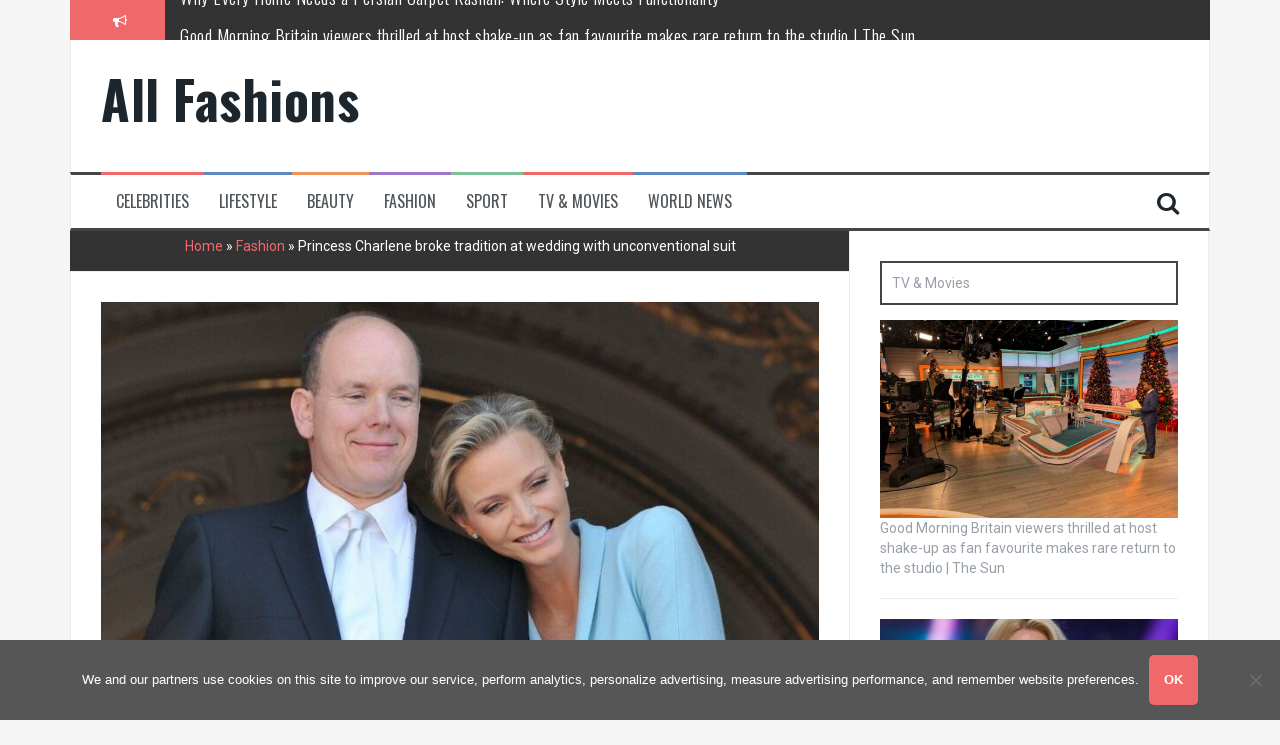

--- FILE ---
content_type: text/html; charset=UTF-8
request_url: https://allfashions.info/fashion/princess-charlene-broke-tradition-at-wedding-with-unconventional-suit/
body_size: 11070
content:
<!DOCTYPE html><html lang="en-US"><head><meta charset="UTF-8"><meta name="viewport" content="width=device-width, initial-scale=1"><link rel="profile" href="https://gmpg.org/xfn/11"><link rel="pingback" href="https://allfashions.info/xmlrpc.php"><meta name='robots' content='index, follow, max-image-preview:large, max-snippet:-1, max-video-preview:-1' /><link media="all" href="https://allfashions.info/wp-content/cache/autoptimize/css/autoptimize_2bbc55b9d1c78a9d33b73e8e03ab5c30.css" rel="stylesheet"><title>Princess Charlene broke tradition at wedding with unconventional suit - All Fashions</title><link rel="canonical" href="https://allfashions.info/fashion/princess-charlene-broke-tradition-at-wedding-with-unconventional-suit/" /><meta property="og:locale" content="en_US" /><meta property="og:type" content="article" /><meta property="og:title" content="Princess Charlene broke tradition at wedding with unconventional suit - All Fashions" /><meta property="og:description" content="Princess Charlene celebrates 10th wedding anniversary in 2021 We use your sign-up to provide content in ways you&#8217;ve consented to and to improve our understanding of you. This may include adverts from us and 3rd parties based on our understanding. You can unsubscribe at any time. More info Charlene, Princess of Monaco, 44, married Albert [&hellip;]" /><meta property="og:url" content="https://allfashions.info/fashion/princess-charlene-broke-tradition-at-wedding-with-unconventional-suit/" /><meta property="og:site_name" content="All Fashions" /><meta property="article:published_time" content="2023-01-03T07:12:58+00:00" /><meta name="author" content="Tanya" /><meta name="twitter:card" content="summary_large_image" /><meta name="twitter:image" content="https://allfashions.info/wp-content/uploads/2023/01/Princess-Charlene-broke-tradition-at-wedding-with-unconventional-suit.jpg" /><meta name="twitter:label1" content="Written by" /><meta name="twitter:data1" content="Tanya" /><meta name="twitter:label2" content="Est. reading time" /><meta name="twitter:data2" content="3 minutes" /> <script type="application/ld+json" class="yoast-schema-graph">{"@context":"https://schema.org","@graph":[{"@type":"WebPage","@id":"https://allfashions.info/fashion/princess-charlene-broke-tradition-at-wedding-with-unconventional-suit/","url":"https://allfashions.info/fashion/princess-charlene-broke-tradition-at-wedding-with-unconventional-suit/","name":"Princess Charlene broke tradition at wedding with unconventional suit - All Fashions","isPartOf":{"@id":"https://allfashions.info/#website"},"primaryImageOfPage":{"@id":"https://allfashions.info/fashion/princess-charlene-broke-tradition-at-wedding-with-unconventional-suit/#primaryimage"},"image":{"@id":"https://allfashions.info/fashion/princess-charlene-broke-tradition-at-wedding-with-unconventional-suit/#primaryimage"},"thumbnailUrl":"https://allfashions.info/wp-content/uploads/2023/01/Princess-Charlene-broke-tradition-at-wedding-with-unconventional-suit.jpg","datePublished":"2023-01-03T07:12:58+00:00","dateModified":"2023-01-03T07:12:58+00:00","author":{"@id":"https://allfashions.info/#/schema/person/74db1979fe71b5ea01513ec1ce5bc609"},"breadcrumb":{"@id":"https://allfashions.info/fashion/princess-charlene-broke-tradition-at-wedding-with-unconventional-suit/#breadcrumb"},"inLanguage":"en-US","potentialAction":[{"@type":"ReadAction","target":["https://allfashions.info/fashion/princess-charlene-broke-tradition-at-wedding-with-unconventional-suit/"]}]},{"@type":"ImageObject","inLanguage":"en-US","@id":"https://allfashions.info/fashion/princess-charlene-broke-tradition-at-wedding-with-unconventional-suit/#primaryimage","url":"https://allfashions.info/wp-content/uploads/2023/01/Princess-Charlene-broke-tradition-at-wedding-with-unconventional-suit.jpg","contentUrl":"https://allfashions.info/wp-content/uploads/2023/01/Princess-Charlene-broke-tradition-at-wedding-with-unconventional-suit.jpg","width":1200,"height":712},{"@type":"BreadcrumbList","@id":"https://allfashions.info/fashion/princess-charlene-broke-tradition-at-wedding-with-unconventional-suit/#breadcrumb","itemListElement":[{"@type":"ListItem","position":1,"name":"Home","item":"https://allfashions.info/"},{"@type":"ListItem","position":2,"name":"Fashion","item":"https://allfashions.info/category/fashion/"},{"@type":"ListItem","position":3,"name":"Princess Charlene broke tradition at wedding with unconventional suit"}]},{"@type":"WebSite","@id":"https://allfashions.info/#website","url":"https://allfashions.info/","name":"All Fashions","description":"","potentialAction":[{"@type":"SearchAction","target":{"@type":"EntryPoint","urlTemplate":"https://allfashions.info/?s={search_term_string}"},"query-input":"required name=search_term_string"}],"inLanguage":"en-US"},{"@type":"Person","@id":"https://allfashions.info/#/schema/person/74db1979fe71b5ea01513ec1ce5bc609","name":"Tanya","image":{"@type":"ImageObject","inLanguage":"en-US","@id":"https://allfashions.info/#/schema/person/image/","url":"https://secure.gravatar.com/avatar/d7cef2e0d8d634cb49d54f7c48b549a1?s=96&d=mm&r=g","contentUrl":"https://secure.gravatar.com/avatar/d7cef2e0d8d634cb49d54f7c48b549a1?s=96&d=mm&r=g","caption":"Tanya"}}]}</script> <link rel='dns-prefetch' href='//fonts.googleapis.com' /><link rel="alternate" type="application/rss+xml" title="All Fashions &raquo; Feed" href="https://allfashions.info/feed/" /><link rel="alternate" type="application/rss+xml" title="All Fashions &raquo; Comments Feed" href="https://allfashions.info/comments/feed/" /> <script type="text/javascript">window._wpemojiSettings = {"baseUrl":"https:\/\/s.w.org\/images\/core\/emoji\/14.0.0\/72x72\/","ext":".png","svgUrl":"https:\/\/s.w.org\/images\/core\/emoji\/14.0.0\/svg\/","svgExt":".svg","source":{"concatemoji":"https:\/\/allfashions.info\/wp-includes\/js\/wp-emoji-release.min.js?ver=d5268b9ee435a0f970c9d7a4e6f411c5"}};
/*! This file is auto-generated */
!function(e,a,t){var n,r,o,i=a.createElement("canvas"),p=i.getContext&&i.getContext("2d");function s(e,t){p.clearRect(0,0,i.width,i.height),p.fillText(e,0,0);e=i.toDataURL();return p.clearRect(0,0,i.width,i.height),p.fillText(t,0,0),e===i.toDataURL()}function c(e){var t=a.createElement("script");t.src=e,t.defer=t.type="text/javascript",a.getElementsByTagName("head")[0].appendChild(t)}for(o=Array("flag","emoji"),t.supports={everything:!0,everythingExceptFlag:!0},r=0;r<o.length;r++)t.supports[o[r]]=function(e){if(p&&p.fillText)switch(p.textBaseline="top",p.font="600 32px Arial",e){case"flag":return s("\ud83c\udff3\ufe0f\u200d\u26a7\ufe0f","\ud83c\udff3\ufe0f\u200b\u26a7\ufe0f")?!1:!s("\ud83c\uddfa\ud83c\uddf3","\ud83c\uddfa\u200b\ud83c\uddf3")&&!s("\ud83c\udff4\udb40\udc67\udb40\udc62\udb40\udc65\udb40\udc6e\udb40\udc67\udb40\udc7f","\ud83c\udff4\u200b\udb40\udc67\u200b\udb40\udc62\u200b\udb40\udc65\u200b\udb40\udc6e\u200b\udb40\udc67\u200b\udb40\udc7f");case"emoji":return!s("\ud83e\udef1\ud83c\udffb\u200d\ud83e\udef2\ud83c\udfff","\ud83e\udef1\ud83c\udffb\u200b\ud83e\udef2\ud83c\udfff")}return!1}(o[r]),t.supports.everything=t.supports.everything&&t.supports[o[r]],"flag"!==o[r]&&(t.supports.everythingExceptFlag=t.supports.everythingExceptFlag&&t.supports[o[r]]);t.supports.everythingExceptFlag=t.supports.everythingExceptFlag&&!t.supports.flag,t.DOMReady=!1,t.readyCallback=function(){t.DOMReady=!0},t.supports.everything||(n=function(){t.readyCallback()},a.addEventListener?(a.addEventListener("DOMContentLoaded",n,!1),e.addEventListener("load",n,!1)):(e.attachEvent("onload",n),a.attachEvent("onreadystatechange",function(){"complete"===a.readyState&&t.readyCallback()})),(e=t.source||{}).concatemoji?c(e.concatemoji):e.wpemoji&&e.twemoji&&(c(e.twemoji),c(e.wpemoji)))}(window,document,window._wpemojiSettings);</script> <link rel='stylesheet' id='flymag-body-fonts-css' href='//fonts.googleapis.com/css?family=Roboto%3A400%2C400italic%2C700%2C700italic&#038;ver=6.2.8' type='text/css' media='all' /><link rel='stylesheet' id='flymag-headings-fonts-css' href='//fonts.googleapis.com/css?family=Oswald%3A400%2C300%2C700&#038;ver=6.2.8' type='text/css' media='all' /> <script type='text/javascript' id='cookie-notice-front-js-before'>var cnArgs = {"ajaxUrl":"https:\/\/allfashions.info\/wp-admin\/admin-ajax.php","nonce":"56159c68e5","hideEffect":"fade","position":"bottom","onScroll":false,"onScrollOffset":100,"onClick":false,"cookieName":"cookie_notice_accepted","cookieTime":31536000,"cookieTimeRejected":2592000,"globalCookie":false,"redirection":false,"cache":false,"revokeCookies":false,"revokeCookiesOpt":"automatic"};</script> <script type='text/javascript' src='https://allfashions.info/wp-includes/js/jquery/jquery.min.js?ver=3.6.4' id='jquery-core-js'></script> <script type='text/javascript' id='flymag-slider-init-js-extra'>var sliderOptions = {"slideshowspeed":"4000"};</script> <link rel="https://api.w.org/" href="https://allfashions.info/wp-json/" /><link rel="alternate" type="application/json" href="https://allfashions.info/wp-json/wp/v2/posts/129946" /><link rel="EditURI" type="application/rsd+xml" title="RSD" href="https://allfashions.info/xmlrpc.php?rsd" /><link rel="alternate" type="application/json+oembed" href="https://allfashions.info/wp-json/oembed/1.0/embed?url=https%3A%2F%2Fallfashions.info%2Ffashion%2Fprincess-charlene-broke-tradition-at-wedding-with-unconventional-suit%2F" /><link rel="alternate" type="text/xml+oembed" href="https://allfashions.info/wp-json/oembed/1.0/embed?url=https%3A%2F%2Fallfashions.info%2Ffashion%2Fprincess-charlene-broke-tradition-at-wedding-with-unconventional-suit%2F&#038;format=xml" /> <!--[if lt IE 9]> <script src="https://allfashions.info/wp-content/themes/flymag/js/html5shiv.js"></script> <![endif]--> <script async src="https://pagead2.googlesyndication.com/pagead/js/adsbygoogle.js?client=ca-pub-1201891205018270"
     crossorigin="anonymous"></script> <script type="text/javascript">window._taboola = window._taboola || [];
  _taboola.push({article:'auto'});
  !function (e, f, u, i) {
    if (!document.getElementById(i)){
      e.async = 1;
      e.src = u;
      e.id = i;
      f.parentNode.insertBefore(e, f);
    }
  }(document.createElement('script'),
  document.getElementsByTagName('script')[0],
  '//cdn.taboola.com/libtrc/clickbaza-usd-network/loader.js',
  'tb_loader_script');
  if(window.performance && typeof window.performance.mark == 'function')
    {window.performance.mark('tbl_ic');}</script><noscript><style id="rocket-lazyload-nojs-css">.rll-youtube-player, [data-lazy-src]{display:none !important;}</style></noscript></head><body data-rsssl=1 class="post-template-default single single-post postid-129946 single-format-standard cookies-not-set group-blog"><div id="page" class="hfeed site"> <a class="skip-link screen-reader-text" href="#content">Skip to content</a><div class="latest-news container"><div class="ticker-info col-md-1 col-sm-1 col-xs-1"> <i class="fa fa-bullhorn"></i></div><div class="news-ticker col-md-11 col-sm-11 col-xs-11"><div class="ticker-inner"><h4 class="ticker-title"><a href="https://allfashions.info/lifestyle/why-every-home-needs-a-persian-carpet-kashan-where-style-meets-functionality/" rel="bookmark">Why Every Home Needs a Persian Carpet Kashan: Where Style Meets Functionality</a></h4><h4 class="ticker-title"><a href="https://allfashions.info/tv-movies/good-morning-britain-viewers-thrilled-at-host-shake-up-as-fan-favourite-makes-rare-return-to-the-studio-the-sun/" rel="bookmark">Good Morning Britain viewers thrilled at host shake-up as fan favourite makes rare return to the studio | The Sun</a></h4><h4 class="ticker-title"><a href="https://allfashions.info/world-news/meet-russias-bravest-woman-ekaterina-duntsova-taking-stand-against-putinthe-anti-war-mum-smeared-as-a-british-agent-the-sun/" rel="bookmark">Meet Russia’s bravest woman Ekaterina Duntsova taking stand against Putin…the anti-war mum smeared as a ‘British agent’ | The Sun</a></h4><h4 class="ticker-title"><a href="https://allfashions.info/celebrities/cameron-diaz-normalize-married-couples-having-separate-bedrooms/" rel="bookmark">Cameron Diaz: normalize married couples having separate bedrooms</a></h4><h4 class="ticker-title"><a href="https://allfashions.info/tv-movies/this-morning-star-set-to-replace-holly-willoughby-as-dancing-on-ice-host/" rel="bookmark">This Morning star &#8216;set to replace Holly Willoughby&#8217; as Dancing on Ice host</a></h4><h4 class="ticker-title"><a href="https://allfashions.info/celebrities/piers-morgan-rows-over-mary-earps-spoty-win-but-admits-he-didnt-vote/" rel="bookmark">Piers Morgan rows over Mary Earps’ SPOTY win but admits he didn’t vote</a></h4></div></div></div><header id="masthead" class="site-header container clearfix" role="banner"><div class="site-branding clearfix"><h1 class="site-title"><a href="https://allfashions.info/" rel="home">All Fashions</a></h1><h2 class="site-description"></h2></div><nav id="site-navigation" class="main-navigation" role="navigation"><div class="menu-menu-container"><ul id="menu-menu" class="menu"><li id="menu-item-21" class="menu-item menu-item-type-taxonomy menu-item-object-category menu-item-21 custom-menu-item-1"><a href="https://allfashions.info/category/celebrities/">Celebrities</a></li><li id="menu-item-23" class="menu-item menu-item-type-taxonomy menu-item-object-category menu-item-23 custom-menu-item-2"><a href="https://allfashions.info/category/lifestyle/">Lifestyle</a></li><li id="menu-item-20" class="menu-item menu-item-type-taxonomy menu-item-object-category menu-item-20 custom-menu-item-3"><a href="https://allfashions.info/category/beauty/">Beauty</a></li><li id="menu-item-22" class="menu-item menu-item-type-taxonomy menu-item-object-category current-post-ancestor current-menu-parent current-post-parent menu-item-22 custom-menu-item-4"><a href="https://allfashions.info/category/fashion/">Fashion</a></li><li id="menu-item-24" class="menu-item menu-item-type-taxonomy menu-item-object-category menu-item-24 custom-menu-item-0"><a href="https://allfashions.info/category/sport/">Sport</a></li><li id="menu-item-25" class="menu-item menu-item-type-taxonomy menu-item-object-category menu-item-25 custom-menu-item-1"><a href="https://allfashions.info/category/tv-movies/">TV &#038; Movies</a></li><li id="menu-item-26" class="menu-item menu-item-type-taxonomy menu-item-object-category menu-item-26 custom-menu-item-2"><a href="https://allfashions.info/category/world-news/">World News</a></li></ul></div> <span class="search-toggle"><i class="fa fa-search"></i></span><div class="search-wrapper"><form role="search" method="get" class="flymag-search-form" action="https://allfashions.info/"> <span class="search-close"><i class="fa fa-times"></i></span> <label> <span class="screen-reader-text">Search for:</span> <input type="search" class="search-field" placeholder="Type and press enter" value="" name="s" title="Search for:" /> </label></form></div></nav><nav class="mobile-nav"></nav></header><div id="content" class="site-content container clearfix"><div id="primary" class="content-area "><main id="main" class="site-main" role="main"><header class="page-header"><p id="breadcrumbs"><span><span><a href="https://allfashions.info/">Home</a></span> » <span><a href="https://allfashions.info/category/fashion/">Fashion</a></span> » <span class="breadcrumb_last" aria-current="page">Princess Charlene broke tradition at wedding with unconventional suit</span></span></p></header><article id="post-129946" class="post-129946 post type-post status-publish format-standard has-post-thumbnail hentry category-fashion"><div class="single-thumb"> <img width="820" height="487" src="data:image/svg+xml,%3Csvg%20xmlns='http://www.w3.org/2000/svg'%20viewBox='0%200%20820%20487'%3E%3C/svg%3E" class="attachment-entry-thumb size-entry-thumb wp-post-image" alt="" decoding="async" data-lazy-srcset="https://allfashions.info/wp-content/uploads/2023/01/Princess-Charlene-broke-tradition-at-wedding-with-unconventional-suit-820x487.jpg 820w, https://allfashions.info/wp-content/uploads/2023/01/Princess-Charlene-broke-tradition-at-wedding-with-unconventional-suit-768x456.jpg 768w, https://allfashions.info/wp-content/uploads/2023/01/Princess-Charlene-broke-tradition-at-wedding-with-unconventional-suit.jpg 1200w" data-lazy-sizes="(max-width: 820px) 100vw, 820px" data-lazy-src="https://allfashions.info/wp-content/uploads/2023/01/Princess-Charlene-broke-tradition-at-wedding-with-unconventional-suit-820x487.jpg" /><noscript><img width="820" height="487" src="https://allfashions.info/wp-content/uploads/2023/01/Princess-Charlene-broke-tradition-at-wedding-with-unconventional-suit-820x487.jpg" class="attachment-entry-thumb size-entry-thumb wp-post-image" alt="" decoding="async" srcset="https://allfashions.info/wp-content/uploads/2023/01/Princess-Charlene-broke-tradition-at-wedding-with-unconventional-suit-820x487.jpg 820w, https://allfashions.info/wp-content/uploads/2023/01/Princess-Charlene-broke-tradition-at-wedding-with-unconventional-suit-768x456.jpg 768w, https://allfashions.info/wp-content/uploads/2023/01/Princess-Charlene-broke-tradition-at-wedding-with-unconventional-suit.jpg 1200w" sizes="(max-width: 820px) 100vw, 820px" /></noscript></div><header class="entry-header"><h1 class="entry-title">Princess Charlene broke tradition at wedding with unconventional suit</h1></header><div class="entry-content"><h3>Princess Charlene celebrates 10th wedding anniversary in 2021</h3><p>We use your sign-up to provide content in ways you&#8217;ve consented to and to improve our understanding of you. This may include adverts from us and 3rd parties based on our understanding. You can unsubscribe at any time. More info</p><p>Charlene, Princess of Monaco, 44, married Albert II, Prince of Monaco, 64, in 2011 over two days of celebrations. The couple were legally married in a civil ceremony on July 1 inside the Prince&#8217;s Palace&#8217;s Throne Room.</p><p>For the intimate moment with close family and friends, Charlene chose an unconventional outfit that included a pale blue strapless top, palazzo pants and a lace-trimmed single-breasted jacket, which she later removed at the Jean Michel Jarre concert that evening.</p><p>The outfit broke royal tradition due to its colour, as royal brides almost always wear white or off-white on their big day.</p><p>Created in collaboration with Karl Lagerfeld, the former Olympic swimmer said: &#8220;We wanted something to match the colour of my eyes.</p><p>&#8220;It is my creation and I&rsquo;m proud of it. It&rsquo;s feminine and keeps with tradition yet has a little twist that reflects my personal style.</p><p><p><img decoding="async" class="aligncenter" src="https://cdn.images.express.co.uk/img/page/placeholder.gif" data-src="https://cdn.images.express.co.uk/img/dynamic/12/590x/Princess-Charlene-wore-blue-suit-day-before-her-wedding-1716130.jpg?r=1672690041752"></p><p><p><img decoding="async" class="aligncenter" src="https://cdn.images.express.co.uk/img/page/placeholder.gif" data-src="https://cdn.images.express.co.uk/img/dynamic/12/590x/secondary/Princess-Charlene-s-civil-wedding-ceremony-4485174.jpg?r=1672690041765"></p><p>&#8220;I thought it was a nice change to go for trousers instead of a skirt, especially since I&rsquo;m an athlete and have always kept my clothes clean and simple,&#8221; the royal&nbsp;told&nbsp;Vogue.</p><p>Prince Albert described his and his wife Charlene&#8217;s wedding celebrations as a &#8220;wonderful journey&#8221; at a sparkling gala reception held at the Opera Garnier in Monte Carlo.</p><p>The groom praised his bride telling her, &ldquo;[Marrying you] was the best decision I ever took.&#8221;</p><p>On Charlene&#8217;s second wedding day on July 2, the beautiful bride wore an off-the-shoulder Armani Priv&eacute; silk gown, which took three seamstresses 2,500 hours to make and featured 40,000 Swarovski crystals and 20,000 mother-of-pearl teardrops.</p><p>Charlene and Albert were married in a Roman-Catholic ceremony on July 2 in the presence of celebrities and various heads of state.</p><p>This included the likes of Prince Albert&#8217;s nephew Pierre Casiraghi and his wife Beatrice, Prince Edward and Sophie, Countess of Wessex, and supermodel Naomi Campbell.</p><p>This ecstatic celebration marked the second day of celebrations for the couple after their civil ceremony the day prior.</p><p>Princess Charlene&#8217;s&nbsp;iconic blue suit and shoulder-baring gown are two very memorable outfits from her&nbsp;royal wedding with Prince Albert.</p><p><p><img decoding="async" class="aligncenter" src="https://cdn.images.express.co.uk/img/page/placeholder.gif" data-src="https://cdn.images.express.co.uk/img/dynamic/12/590x/secondary/Princess-Charlene-wore-an-Armani-dress-for-her-religious-ceremony-4485176.jpg?r=1672690041844"></p><p>However, royal fans may not have realised she wore a third gorgeous outfit.</p><p>Following their religious ceremony in 2011, Princess Charlene changed out of her Armani wedding dress and into a crystal-studded white floor-length gown.</p><p>Pictures show the royal preparing to cut her towering redcurrant and vanilla cake.</p><p>The cake was made of 50 kilos of berries and 2,000 edible blossoms.</p><p><p><img decoding="async" class="aligncenter" src="https://cdn.images.express.co.uk/img/page/placeholder.gif" data-src="https://cdn.images.express.co.uk/img/dynamic/12/590x/secondary/Princess-Charlene-s-reception-dress-4485217.jpg?r=1672690041900"></p><p>During these poses, Charlene could be seen rocking a sleeveless dress with a sheer neckline and a tiered skirt.&nbsp;</p><p>Charlene&#8217;s hair remained in its elegant chignon finished with a sparkling accessory, and she added a white clutch bag.</p><p>The Princess told Vogue at the time: &ldquo;The wedding dress is pretty heavy so I wanted to change into something light, soft and easy to move in for the evening.&rdquo;</p><p>Her husband similarly changed out of his all-cream outfit in the evening, opting for black trousers and a cream waistcoat.</p><p>Source: <a href="https://www.express.co.uk/life-style/style/1716130/princess-charlene-monaco-wedding-dress-blue-suit-unconventional-pictures" target="_blank" rel="noopener">Read Full Article</a></p><div class='code-block code-block-5' style='margin: 8px auto; text-align: center; display: block; clear: both;'><div id="taboola-below-article-thumbnails"></div> <script type="text/javascript">window._taboola = window._taboola || [];
  _taboola.push({
    mode: 'alternating-thumbnails-a',
    container: 'taboola-below-article-thumbnails',
    placement: 'Below Article Thumbnails',
    target_type: 'mix'
  });</script></div></div><footer class="entry-footer"></footer></article><nav class="navigation post-navigation clearfix" role="navigation"><h1 class="screen-reader-text">Post navigation</h1><div class="nav-links"><div class="nav-previous button"><a href="https://allfashions.info/fashion/kate-wears-princess-margarets-signature-tiara-in-most-unusual-style/" rel="prev"><span class="meta-nav">&larr;</span>&nbsp;Kate wears Princess Margaret&#8217;s &#8216;signature&#8217; tiara in most unusual style</a></div><div class="nav-next button"><a href="https://allfashions.info/sport/what-a-battle-emma-raducanu-gets-off-to-winning-start-in-2023/" rel="next">&#039;What a battle!&#039; &#8211; Emma Raducanu gets off to winning start in 2023&nbsp;<span class="meta-nav">&rarr;</span></a></div></div></nav></main></div><div id="secondary" class="widget-area" role="complementary"><aside id="three_block_widget-6" class="widget widget_three_block_widget"><div class="widget-title"><span>TV & Movies</span></div><div class="awaken-3latest"><div class="row"><div class="col-xs-12 col-sm-4 col-md-4"><div class="awaken-block-post"> <a href="https://allfashions.info/tv-movies/good-morning-britain-viewers-thrilled-at-host-shake-up-as-fan-favourite-makes-rare-return-to-the-studio-the-sun/" title="Good Morning Britain viewers thrilled at host shake-up as fan favourite makes rare return to the studio | The Sun"><img width="1000" height="666" src="data:image/svg+xml,%3Csvg%20xmlns='http://www.w3.org/2000/svg'%20viewBox='0%200%201000%20666'%3E%3C/svg%3E" class="attachment-featured size-featured wp-post-image" alt="" decoding="async" title="Good Morning Britain viewers thrilled at host shake-up as fan favourite makes rare return to the studio | The Sun" data-lazy-srcset="https://allfashions.info/wp-content/uploads/2023/12/Good-Morning-Britain-viewers-thrilled-at-host-shake-up-as-fan-favourite-makes-rare-return-to-the-studio-The-Sun.jpg 1000w, https://allfashions.info/wp-content/uploads/2023/12/Good-Morning-Britain-viewers-thrilled-at-host-shake-up-as-fan-favourite-makes-rare-return-to-the-studio-The-Sun-768x511.jpg 768w, https://allfashions.info/wp-content/uploads/2023/12/Good-Morning-Britain-viewers-thrilled-at-host-shake-up-as-fan-favourite-makes-rare-return-to-the-studio-The-Sun-600x400.jpg 600w, https://allfashions.info/wp-content/uploads/2023/12/Good-Morning-Britain-viewers-thrilled-at-host-shake-up-as-fan-favourite-makes-rare-return-to-the-studio-The-Sun-820x546.jpg 820w" data-lazy-sizes="(max-width: 1000px) 100vw, 1000px" data-lazy-src="https://allfashions.info/wp-content/uploads/2023/12/Good-Morning-Britain-viewers-thrilled-at-host-shake-up-as-fan-favourite-makes-rare-return-to-the-studio-The-Sun.jpg" /><noscript><img width="1000" height="666" src="https://allfashions.info/wp-content/uploads/2023/12/Good-Morning-Britain-viewers-thrilled-at-host-shake-up-as-fan-favourite-makes-rare-return-to-the-studio-The-Sun.jpg" class="attachment-featured size-featured wp-post-image" alt="" decoding="async" loading="lazy" title="Good Morning Britain viewers thrilled at host shake-up as fan favourite makes rare return to the studio | The Sun" srcset="https://allfashions.info/wp-content/uploads/2023/12/Good-Morning-Britain-viewers-thrilled-at-host-shake-up-as-fan-favourite-makes-rare-return-to-the-studio-The-Sun.jpg 1000w, https://allfashions.info/wp-content/uploads/2023/12/Good-Morning-Britain-viewers-thrilled-at-host-shake-up-as-fan-favourite-makes-rare-return-to-the-studio-The-Sun-768x511.jpg 768w, https://allfashions.info/wp-content/uploads/2023/12/Good-Morning-Britain-viewers-thrilled-at-host-shake-up-as-fan-favourite-makes-rare-return-to-the-studio-The-Sun-600x400.jpg 600w, https://allfashions.info/wp-content/uploads/2023/12/Good-Morning-Britain-viewers-thrilled-at-host-shake-up-as-fan-favourite-makes-rare-return-to-the-studio-The-Sun-820x546.jpg 820w" sizes="(max-width: 1000px) 100vw, 1000px" /></noscript></a><div class="genpost-entry-title"><a href="https://allfashions.info/tv-movies/good-morning-britain-viewers-thrilled-at-host-shake-up-as-fan-favourite-makes-rare-return-to-the-studio-the-sun/" rel="bookmark">Good Morning Britain viewers thrilled at host shake-up as fan favourite makes rare return to the studio | The Sun</a></div><hr></div></div><div class="col-xs-12 col-sm-4 col-md-4"><div class="awaken-block-post"> <a href="https://allfashions.info/tv-movies/this-morning-star-set-to-replace-holly-willoughby-as-dancing-on-ice-host/" title="This Morning star &#8216;set to replace Holly Willoughby&#8217; as Dancing on Ice host"><img width="1200" height="630" src="data:image/svg+xml,%3Csvg%20xmlns='http://www.w3.org/2000/svg'%20viewBox='0%200%201200%20630'%3E%3C/svg%3E" class="attachment-featured size-featured wp-post-image" alt="" decoding="async" title="This Morning star &#8216;set to replace Holly Willoughby&#8217; as Dancing on Ice host" data-lazy-srcset="https://allfashions.info/wp-content/uploads/2023/12/This-Morning-star-set-to-replace-Holly-Willoughby-as-Dancing-on-Ice-host.jpg 1200w, https://allfashions.info/wp-content/uploads/2023/12/This-Morning-star-set-to-replace-Holly-Willoughby-as-Dancing-on-Ice-host-768x403.jpg 768w, https://allfashions.info/wp-content/uploads/2023/12/This-Morning-star-set-to-replace-Holly-Willoughby-as-Dancing-on-Ice-host-820x431.jpg 820w" data-lazy-sizes="(max-width: 1200px) 100vw, 1200px" data-lazy-src="https://allfashions.info/wp-content/uploads/2023/12/This-Morning-star-set-to-replace-Holly-Willoughby-as-Dancing-on-Ice-host.jpg" /><noscript><img width="1200" height="630" src="https://allfashions.info/wp-content/uploads/2023/12/This-Morning-star-set-to-replace-Holly-Willoughby-as-Dancing-on-Ice-host.jpg" class="attachment-featured size-featured wp-post-image" alt="" decoding="async" loading="lazy" title="This Morning star &#8216;set to replace Holly Willoughby&#8217; as Dancing on Ice host" srcset="https://allfashions.info/wp-content/uploads/2023/12/This-Morning-star-set-to-replace-Holly-Willoughby-as-Dancing-on-Ice-host.jpg 1200w, https://allfashions.info/wp-content/uploads/2023/12/This-Morning-star-set-to-replace-Holly-Willoughby-as-Dancing-on-Ice-host-768x403.jpg 768w, https://allfashions.info/wp-content/uploads/2023/12/This-Morning-star-set-to-replace-Holly-Willoughby-as-Dancing-on-Ice-host-820x431.jpg 820w" sizes="(max-width: 1200px) 100vw, 1200px" /></noscript></a><div class="genpost-entry-title"><a href="https://allfashions.info/tv-movies/this-morning-star-set-to-replace-holly-willoughby-as-dancing-on-ice-host/" rel="bookmark">This Morning star &#8216;set to replace Holly Willoughby&#8217; as Dancing on Ice host</a></div><hr></div></div><div class="col-xs-12 col-sm-4 col-md-4"><div class="awaken-block-post"> <a href="https://allfashions.info/tv-movies/kate-garraways-gmb-replacement-confirmed-after-husbands-heart-attack/" title="Kate Garraway&#8217;s GMB replacement confirmed after husbands heart attack"><img width="1200" height="712" src="data:image/svg+xml,%3Csvg%20xmlns='http://www.w3.org/2000/svg'%20viewBox='0%200%201200%20712'%3E%3C/svg%3E" class="attachment-featured size-featured wp-post-image" alt="" decoding="async" title="Kate Garraway&#8217;s GMB replacement confirmed after husbands heart attack" data-lazy-srcset="https://allfashions.info/wp-content/uploads/2023/12/Kate-Garraways-GMB-replacement-confirmed-after-husbands-heart-attack.jpg 1200w, https://allfashions.info/wp-content/uploads/2023/12/Kate-Garraways-GMB-replacement-confirmed-after-husbands-heart-attack-768x456.jpg 768w, https://allfashions.info/wp-content/uploads/2023/12/Kate-Garraways-GMB-replacement-confirmed-after-husbands-heart-attack-820x487.jpg 820w" data-lazy-sizes="(max-width: 1200px) 100vw, 1200px" data-lazy-src="https://allfashions.info/wp-content/uploads/2023/12/Kate-Garraways-GMB-replacement-confirmed-after-husbands-heart-attack.jpg" /><noscript><img width="1200" height="712" src="https://allfashions.info/wp-content/uploads/2023/12/Kate-Garraways-GMB-replacement-confirmed-after-husbands-heart-attack.jpg" class="attachment-featured size-featured wp-post-image" alt="" decoding="async" loading="lazy" title="Kate Garraway&#8217;s GMB replacement confirmed after husbands heart attack" srcset="https://allfashions.info/wp-content/uploads/2023/12/Kate-Garraways-GMB-replacement-confirmed-after-husbands-heart-attack.jpg 1200w, https://allfashions.info/wp-content/uploads/2023/12/Kate-Garraways-GMB-replacement-confirmed-after-husbands-heart-attack-768x456.jpg 768w, https://allfashions.info/wp-content/uploads/2023/12/Kate-Garraways-GMB-replacement-confirmed-after-husbands-heart-attack-820x487.jpg 820w" sizes="(max-width: 1200px) 100vw, 1200px" /></noscript></a><div class="genpost-entry-title"><a href="https://allfashions.info/tv-movies/kate-garraways-gmb-replacement-confirmed-after-husbands-heart-attack/" rel="bookmark">Kate Garraway&#8217;s GMB replacement confirmed after husbands heart attack</a></div><hr></div></div></div><div class="row"></div></div></aside><aside id="three_block_widget-12" class="widget widget_three_block_widget"><div class="widget-title"><span>CELEBRITIES</span></div><div class="awaken-3latest"><div class="row"><div class="col-xs-12 col-sm-4 col-md-4"><div class="awaken-block-post"> <a href="https://allfashions.info/celebrities/cameron-diaz-normalize-married-couples-having-separate-bedrooms/" title="Cameron Diaz: normalize married couples having separate bedrooms"><img width="600" height="900" src="data:image/svg+xml,%3Csvg%20xmlns='http://www.w3.org/2000/svg'%20viewBox='0%200%20600%20900'%3E%3C/svg%3E" class="attachment-featured size-featured wp-post-image" alt="" decoding="async" title="Cameron Diaz: normalize married couples having separate bedrooms" data-lazy-src="https://allfashions.info/wp-content/uploads/2023/12/Cameron-Diaz-normalize-married-couples-having-separate-bedrooms.jpg" /><noscript><img width="600" height="900" src="https://allfashions.info/wp-content/uploads/2023/12/Cameron-Diaz-normalize-married-couples-having-separate-bedrooms.jpg" class="attachment-featured size-featured wp-post-image" alt="" decoding="async" loading="lazy" title="Cameron Diaz: normalize married couples having separate bedrooms" /></noscript></a><div class="genpost-entry-title"><a href="https://allfashions.info/celebrities/cameron-diaz-normalize-married-couples-having-separate-bedrooms/" rel="bookmark">Cameron Diaz: normalize married couples having separate bedrooms</a></div><hr></div></div><div class="col-xs-12 col-sm-4 col-md-4"><div class="awaken-block-post"> <a href="https://allfashions.info/celebrities/piers-morgan-rows-over-mary-earps-spoty-win-but-admits-he-didnt-vote/" title="Piers Morgan rows over Mary Earps’ SPOTY win but admits he didn’t vote"><img width="1200" height="712" src="data:image/svg+xml,%3Csvg%20xmlns='http://www.w3.org/2000/svg'%20viewBox='0%200%201200%20712'%3E%3C/svg%3E" class="attachment-featured size-featured wp-post-image" alt="" decoding="async" title="Piers Morgan rows over Mary Earps’ SPOTY win but admits he didn’t vote" data-lazy-srcset="https://allfashions.info/wp-content/uploads/2023/12/Piers-Morgan-rows-over-Mary-Earps-SPOTY-win-but-admits-he-didnt-vote.jpg 1200w, https://allfashions.info/wp-content/uploads/2023/12/Piers-Morgan-rows-over-Mary-Earps-SPOTY-win-but-admits-he-didnt-vote-768x456.jpg 768w, https://allfashions.info/wp-content/uploads/2023/12/Piers-Morgan-rows-over-Mary-Earps-SPOTY-win-but-admits-he-didnt-vote-820x487.jpg 820w" data-lazy-sizes="(max-width: 1200px) 100vw, 1200px" data-lazy-src="https://allfashions.info/wp-content/uploads/2023/12/Piers-Morgan-rows-over-Mary-Earps-SPOTY-win-but-admits-he-didnt-vote.jpg" /><noscript><img width="1200" height="712" src="https://allfashions.info/wp-content/uploads/2023/12/Piers-Morgan-rows-over-Mary-Earps-SPOTY-win-but-admits-he-didnt-vote.jpg" class="attachment-featured size-featured wp-post-image" alt="" decoding="async" loading="lazy" title="Piers Morgan rows over Mary Earps’ SPOTY win but admits he didn’t vote" srcset="https://allfashions.info/wp-content/uploads/2023/12/Piers-Morgan-rows-over-Mary-Earps-SPOTY-win-but-admits-he-didnt-vote.jpg 1200w, https://allfashions.info/wp-content/uploads/2023/12/Piers-Morgan-rows-over-Mary-Earps-SPOTY-win-but-admits-he-didnt-vote-768x456.jpg 768w, https://allfashions.info/wp-content/uploads/2023/12/Piers-Morgan-rows-over-Mary-Earps-SPOTY-win-but-admits-he-didnt-vote-820x487.jpg 820w" sizes="(max-width: 1200px) 100vw, 1200px" /></noscript></a><div class="genpost-entry-title"><a href="https://allfashions.info/celebrities/piers-morgan-rows-over-mary-earps-spoty-win-but-admits-he-didnt-vote/" rel="bookmark">Piers Morgan rows over Mary Earps’ SPOTY win but admits he didn’t vote</a></div><hr></div></div><div class="col-xs-12 col-sm-4 col-md-4"><div class="awaken-block-post"> <a href="https://allfashions.info/celebrities/jake-paul-partners-with-usa-boxing-for-paris-olympics-will-mentor-athletes/" title="Jake Paul Partners With USA Boxing For Paris Olympics, Will Mentor Athletes"><img width="1024" height="576" src="data:image/svg+xml,%3Csvg%20xmlns='http://www.w3.org/2000/svg'%20viewBox='0%200%201024%20576'%3E%3C/svg%3E" class="attachment-featured size-featured wp-post-image" alt="" decoding="async" title="Jake Paul Partners With USA Boxing For Paris Olympics, Will Mentor Athletes" data-lazy-srcset="https://allfashions.info/wp-content/uploads/2023/12/Jake-Paul-Partners-With-USA-Boxing-For-Paris-Olympics-Will-Mentor-Athletes.jpg 1024w, https://allfashions.info/wp-content/uploads/2023/12/Jake-Paul-Partners-With-USA-Boxing-For-Paris-Olympics-Will-Mentor-Athletes-768x432.jpg 768w, https://allfashions.info/wp-content/uploads/2023/12/Jake-Paul-Partners-With-USA-Boxing-For-Paris-Olympics-Will-Mentor-Athletes-820x461.jpg 820w" data-lazy-sizes="(max-width: 1024px) 100vw, 1024px" data-lazy-src="https://allfashions.info/wp-content/uploads/2023/12/Jake-Paul-Partners-With-USA-Boxing-For-Paris-Olympics-Will-Mentor-Athletes.jpg" /><noscript><img width="1024" height="576" src="https://allfashions.info/wp-content/uploads/2023/12/Jake-Paul-Partners-With-USA-Boxing-For-Paris-Olympics-Will-Mentor-Athletes.jpg" class="attachment-featured size-featured wp-post-image" alt="" decoding="async" loading="lazy" title="Jake Paul Partners With USA Boxing For Paris Olympics, Will Mentor Athletes" srcset="https://allfashions.info/wp-content/uploads/2023/12/Jake-Paul-Partners-With-USA-Boxing-For-Paris-Olympics-Will-Mentor-Athletes.jpg 1024w, https://allfashions.info/wp-content/uploads/2023/12/Jake-Paul-Partners-With-USA-Boxing-For-Paris-Olympics-Will-Mentor-Athletes-768x432.jpg 768w, https://allfashions.info/wp-content/uploads/2023/12/Jake-Paul-Partners-With-USA-Boxing-For-Paris-Olympics-Will-Mentor-Athletes-820x461.jpg 820w" sizes="(max-width: 1024px) 100vw, 1024px" /></noscript></a><div class="genpost-entry-title"><a href="https://allfashions.info/celebrities/jake-paul-partners-with-usa-boxing-for-paris-olympics-will-mentor-athletes/" rel="bookmark">Jake Paul Partners With USA Boxing For Paris Olympics, Will Mentor Athletes</a></div><hr></div></div></div><div class="row"></div></div></aside><aside id="three_block_widget-11" class="widget widget_three_block_widget"><div class="widget-title"><span>LIFESTYLE</span></div><div class="awaken-3latest"><div class="row"><div class="col-xs-12 col-sm-4 col-md-4"><div class="awaken-block-post"> <a href="https://allfashions.info/lifestyle/why-every-home-needs-a-persian-carpet-kashan-where-style-meets-functionality/" title="Why Every Home Needs a Persian Carpet Kashan: Where Style Meets Functionality"><img width="461" height="461" src="data:image/svg+xml,%3Csvg%20xmlns='http://www.w3.org/2000/svg'%20viewBox='0%200%20461%20461'%3E%3C/svg%3E" class="attachment-featured size-featured wp-post-image" alt="" decoding="async" title="Why Every Home Needs a Persian Carpet Kashan: Where Style Meets Functionality" data-lazy-src="https://allfashions.info/wp-content/uploads/2024/11/Persian-Carpet-Kashan.jpeg" /><noscript><img width="461" height="461" src="https://allfashions.info/wp-content/uploads/2024/11/Persian-Carpet-Kashan.jpeg" class="attachment-featured size-featured wp-post-image" alt="" decoding="async" loading="lazy" title="Why Every Home Needs a Persian Carpet Kashan: Where Style Meets Functionality" /></noscript></a><div class="genpost-entry-title"><a href="https://allfashions.info/lifestyle/why-every-home-needs-a-persian-carpet-kashan-where-style-meets-functionality/" rel="bookmark">Why Every Home Needs a Persian Carpet Kashan: Where Style Meets Functionality</a></div><hr></div></div><div class="col-xs-12 col-sm-4 col-md-4"><div class="awaken-block-post"> <a href="https://allfashions.info/lifestyle/duchess-sophie-painted-faces-at-christmas-party-for-ukrainian-refugees/" title="Duchess Sophie painted faces at Christmas party for Ukrainian refugees"><img width="1200" height="675" src="data:image/svg+xml,%3Csvg%20xmlns='http://www.w3.org/2000/svg'%20viewBox='0%200%201200%20675'%3E%3C/svg%3E" class="attachment-featured size-featured wp-post-image" alt="" decoding="async" title="Duchess Sophie painted faces at Christmas party for Ukrainian refugees" data-lazy-srcset="https://allfashions.info/wp-content/uploads/2023/12/Duchess-Sophie-painted-faces-at-Christmas-party-for-Ukrainian-refugees.jpg 1200w, https://allfashions.info/wp-content/uploads/2023/12/Duchess-Sophie-painted-faces-at-Christmas-party-for-Ukrainian-refugees-768x432.jpg 768w, https://allfashions.info/wp-content/uploads/2023/12/Duchess-Sophie-painted-faces-at-Christmas-party-for-Ukrainian-refugees-820x461.jpg 820w" data-lazy-sizes="(max-width: 1200px) 100vw, 1200px" data-lazy-src="https://allfashions.info/wp-content/uploads/2023/12/Duchess-Sophie-painted-faces-at-Christmas-party-for-Ukrainian-refugees.jpg" /><noscript><img width="1200" height="675" src="https://allfashions.info/wp-content/uploads/2023/12/Duchess-Sophie-painted-faces-at-Christmas-party-for-Ukrainian-refugees.jpg" class="attachment-featured size-featured wp-post-image" alt="" decoding="async" loading="lazy" title="Duchess Sophie painted faces at Christmas party for Ukrainian refugees" srcset="https://allfashions.info/wp-content/uploads/2023/12/Duchess-Sophie-painted-faces-at-Christmas-party-for-Ukrainian-refugees.jpg 1200w, https://allfashions.info/wp-content/uploads/2023/12/Duchess-Sophie-painted-faces-at-Christmas-party-for-Ukrainian-refugees-768x432.jpg 768w, https://allfashions.info/wp-content/uploads/2023/12/Duchess-Sophie-painted-faces-at-Christmas-party-for-Ukrainian-refugees-820x461.jpg 820w" sizes="(max-width: 1200px) 100vw, 1200px" /></noscript></a><div class="genpost-entry-title"><a href="https://allfashions.info/lifestyle/duchess-sophie-painted-faces-at-christmas-party-for-ukrainian-refugees/" rel="bookmark">Duchess Sophie painted faces at Christmas party for Ukrainian refugees</a></div><hr></div></div><div class="col-xs-12 col-sm-4 col-md-4"><div class="awaken-block-post"> <a href="https://allfashions.info/lifestyle/martin-lewis-on-most-underclaimed-benefit-that-1-1-million-may-be-missing/" title="Martin Lewis on &#8216;most underclaimed benefit&#8217; that 1.1 million may be missing"><img width="1200" height="630" src="data:image/svg+xml,%3Csvg%20xmlns='http://www.w3.org/2000/svg'%20viewBox='0%200%201200%20630'%3E%3C/svg%3E" class="attachment-featured size-featured wp-post-image" alt="" decoding="async" title="Martin Lewis on &#8216;most underclaimed benefit&#8217; that 1.1 million may be missing" data-lazy-srcset="https://allfashions.info/wp-content/uploads/2023/12/Martin-Lewis-on-most-underclaimed-benefit-that-1.1-million-may-be-missing.jpg 1200w, https://allfashions.info/wp-content/uploads/2023/12/Martin-Lewis-on-most-underclaimed-benefit-that-1.1-million-may-be-missing-768x403.jpg 768w, https://allfashions.info/wp-content/uploads/2023/12/Martin-Lewis-on-most-underclaimed-benefit-that-1.1-million-may-be-missing-820x431.jpg 820w" data-lazy-sizes="(max-width: 1200px) 100vw, 1200px" data-lazy-src="https://allfashions.info/wp-content/uploads/2023/12/Martin-Lewis-on-most-underclaimed-benefit-that-1.1-million-may-be-missing.jpg" /><noscript><img width="1200" height="630" src="https://allfashions.info/wp-content/uploads/2023/12/Martin-Lewis-on-most-underclaimed-benefit-that-1.1-million-may-be-missing.jpg" class="attachment-featured size-featured wp-post-image" alt="" decoding="async" loading="lazy" title="Martin Lewis on &#8216;most underclaimed benefit&#8217; that 1.1 million may be missing" srcset="https://allfashions.info/wp-content/uploads/2023/12/Martin-Lewis-on-most-underclaimed-benefit-that-1.1-million-may-be-missing.jpg 1200w, https://allfashions.info/wp-content/uploads/2023/12/Martin-Lewis-on-most-underclaimed-benefit-that-1.1-million-may-be-missing-768x403.jpg 768w, https://allfashions.info/wp-content/uploads/2023/12/Martin-Lewis-on-most-underclaimed-benefit-that-1.1-million-may-be-missing-820x431.jpg 820w" sizes="(max-width: 1200px) 100vw, 1200px" /></noscript></a><div class="genpost-entry-title"><a href="https://allfashions.info/lifestyle/martin-lewis-on-most-underclaimed-benefit-that-1-1-million-may-be-missing/" rel="bookmark">Martin Lewis on &#8216;most underclaimed benefit&#8217; that 1.1 million may be missing</a></div><hr></div></div></div><div class="row"></div></div></aside><aside id="custom_html-2" class="widget_text widget widget_custom_html"><div class="textwidget custom-html-widget"> <script type="text/javascript">var sc_project=11886591; 
var sc_invisible=1; 
var sc_security="55b9521c";</script> <script type="text/javascript"
src="https://www.statcounter.com/counter/counter.js"
async></script> <noscript><div class="statcounter"><a title="website
statistics" href="http://statcounter.com/" target="_blank" rel="noopener"><img class="statcounter"
src="//c.statcounter.com/11886591/0/55b9521c/1/"
alt="website statistics"></a></div></noscript></div></aside></div></div><div id="sidebar-footer" class="footer-widget-area clearfix" role="complementary"><div class="container"><div class="sidebar-column col-md-4 col-sm-4"><aside id="pages-2" class="widget widget_pages"><div class="widget-title">About</div><ul><li class="page_item page-item-95898"><a href="https://allfashions.info/contact/">Contact</a></li><li class="page_item page-item-21298"><a href="https://allfashions.info/">Home</a></li><li class="page_item page-item-95894"><a href="https://allfashions.info/privacy-policy/">Privacy Policy</a></li><li class="page_item page-item-95897"><a href="https://allfashions.info/terms-and-conditions/">Terms and Conditions</a></li></ul></aside></div></div></div><footer id="colophon" class="site-footer" role="contentinfo"><div class="container"> Copyright &copy; 2026 <a href="https://allfashions.info/" title="All Fashions">All Fashions</a>. All rights reserved.</div></footer></div><div id="cookie-notice" role="dialog" class="cookie-notice-hidden cookie-revoke-hidden cn-position-bottom" aria-label="Cookie Notice" style="background-color: rgba(86,86,86,1);"><div class="cookie-notice-container" style="color: #fff"><span id="cn-notice-text" class="cn-text-container">We and our partners use cookies on this site to improve our service, perform analytics, personalize advertising, measure advertising performance, and remember website preferences.</span><span id="cn-notice-buttons" class="cn-buttons-container"><button id="cn-accept-cookie" data-cookie-set="accept" class="cn-set-cookie cn-button cn-button-custom button" aria-label="Ok">Ok</button></span><button type="button" id="cn-close-notice" data-cookie-set="accept" class="cn-close-icon" aria-label="No"></button></div></div> <script type="text/javascript">window._taboola = window._taboola || [];
  _taboola.push({flush: true});</script><script>window.lazyLoadOptions = [{
                elements_selector: "img[data-lazy-src],.rocket-lazyload,iframe[data-lazy-src]",
                data_src: "lazy-src",
                data_srcset: "lazy-srcset",
                data_sizes: "lazy-sizes",
                class_loading: "lazyloading",
                class_loaded: "lazyloaded",
                threshold: 300,
                callback_loaded: function(element) {
                    if ( element.tagName === "IFRAME" && element.dataset.rocketLazyload == "fitvidscompatible" ) {
                        if (element.classList.contains("lazyloaded") ) {
                            if (typeof window.jQuery != "undefined") {
                                if (jQuery.fn.fitVids) {
                                    jQuery(element).parent().fitVids();
                                }
                            }
                        }
                    }
                }},{
				elements_selector: ".rocket-lazyload",
				data_src: "lazy-src",
				data_srcset: "lazy-srcset",
				data_sizes: "lazy-sizes",
				class_loading: "lazyloading",
				class_loaded: "lazyloaded",
				threshold: 300,
			}];
        window.addEventListener('LazyLoad::Initialized', function (e) {
            var lazyLoadInstance = e.detail.instance;

            if (window.MutationObserver) {
                var observer = new MutationObserver(function(mutations) {
                    var image_count = 0;
                    var iframe_count = 0;
                    var rocketlazy_count = 0;

                    mutations.forEach(function(mutation) {
                        for (var i = 0; i < mutation.addedNodes.length; i++) {
                            if (typeof mutation.addedNodes[i].getElementsByTagName !== 'function') {
                                continue;
                            }

                            if (typeof mutation.addedNodes[i].getElementsByClassName !== 'function') {
                                continue;
                            }

                            images = mutation.addedNodes[i].getElementsByTagName('img');
                            is_image = mutation.addedNodes[i].tagName == "IMG";
                            iframes = mutation.addedNodes[i].getElementsByTagName('iframe');
                            is_iframe = mutation.addedNodes[i].tagName == "IFRAME";
                            rocket_lazy = mutation.addedNodes[i].getElementsByClassName('rocket-lazyload');

                            image_count += images.length;
			                iframe_count += iframes.length;
			                rocketlazy_count += rocket_lazy.length;

                            if(is_image){
                                image_count += 1;
                            }

                            if(is_iframe){
                                iframe_count += 1;
                            }
                        }
                    } );

                    if(image_count > 0 || iframe_count > 0 || rocketlazy_count > 0){
                        lazyLoadInstance.update();
                    }
                } );

                var b      = document.getElementsByTagName("body")[0];
                var config = { childList: true, subtree: true };

                observer.observe(b, config);
            }
        }, false);</script><script>function lazyLoadThumb(e,alt,l){var t='<img loading="lazy" src="https://i.ytimg.com/vi/ID/hqdefault.jpg" alt="" width="480" height="360">',a='<button class="play" aria-label="play Youtube video"></button>';if(l){t=t.replace('data-lazy-','');t=t.replace('loading="lazy"','');t=t.replace(/<noscript>.*?<\/noscript>/g,'');}t=t.replace('alt=""','alt="'+alt+'"');return t.replace("ID",e)+a}function lazyLoadYoutubeIframe(){var e=document.createElement("iframe"),t="ID?autoplay=1";t+=0===this.parentNode.dataset.query.length?"":"&"+this.parentNode.dataset.query;e.setAttribute("src",t.replace("ID",this.parentNode.dataset.src)),e.setAttribute("frameborder","0"),e.setAttribute("allowfullscreen","1"),e.setAttribute("allow","accelerometer; autoplay; encrypted-media; gyroscope; picture-in-picture"),this.parentNode.parentNode.replaceChild(e,this.parentNode)}document.addEventListener("DOMContentLoaded",function(){var exclusions=[];var e,t,p,u,l,a=document.getElementsByClassName("rll-youtube-player");for(t=0;t<a.length;t++)(e=document.createElement("div")),(u='https://i.ytimg.com/vi/ID/hqdefault.jpg'),(u=u.replace('ID',a[t].dataset.id)),(l=exclusions.some(exclusion=>u.includes(exclusion))),e.setAttribute("data-id",a[t].dataset.id),e.setAttribute("data-query",a[t].dataset.query),e.setAttribute("data-src",a[t].dataset.src),(e.innerHTML=lazyLoadThumb(a[t].dataset.id,a[t].dataset.alt,l)),a[t].appendChild(e),(p=e.querySelector(".play")),(p.onclick=lazyLoadYoutubeIframe)});</script> <script defer src="https://allfashions.info/wp-content/cache/autoptimize/js/autoptimize_b8855860282609d14b7b05692d769e91.js"></script><script defer src="https://static.cloudflareinsights.com/beacon.min.js/vcd15cbe7772f49c399c6a5babf22c1241717689176015" integrity="sha512-ZpsOmlRQV6y907TI0dKBHq9Md29nnaEIPlkf84rnaERnq6zvWvPUqr2ft8M1aS28oN72PdrCzSjY4U6VaAw1EQ==" data-cf-beacon='{"version":"2024.11.0","token":"e65cc6fc13894d4f82e670a57d33fc2f","r":1,"server_timing":{"name":{"cfCacheStatus":true,"cfEdge":true,"cfExtPri":true,"cfL4":true,"cfOrigin":true,"cfSpeedBrain":true},"location_startswith":null}}' crossorigin="anonymous"></script>
</body></html>

--- FILE ---
content_type: text/html; charset=utf-8
request_url: https://www.google.com/recaptcha/api2/aframe
body_size: 266
content:
<!DOCTYPE HTML><html><head><meta http-equiv="content-type" content="text/html; charset=UTF-8"></head><body><script nonce="yVmeSnvSu4h1QwVcGE1iYQ">/** Anti-fraud and anti-abuse applications only. See google.com/recaptcha */ try{var clients={'sodar':'https://pagead2.googlesyndication.com/pagead/sodar?'};window.addEventListener("message",function(a){try{if(a.source===window.parent){var b=JSON.parse(a.data);var c=clients[b['id']];if(c){var d=document.createElement('img');d.src=c+b['params']+'&rc='+(localStorage.getItem("rc::a")?sessionStorage.getItem("rc::b"):"");window.document.body.appendChild(d);sessionStorage.setItem("rc::e",parseInt(sessionStorage.getItem("rc::e")||0)+1);localStorage.setItem("rc::h",'1768911565946');}}}catch(b){}});window.parent.postMessage("_grecaptcha_ready", "*");}catch(b){}</script></body></html>